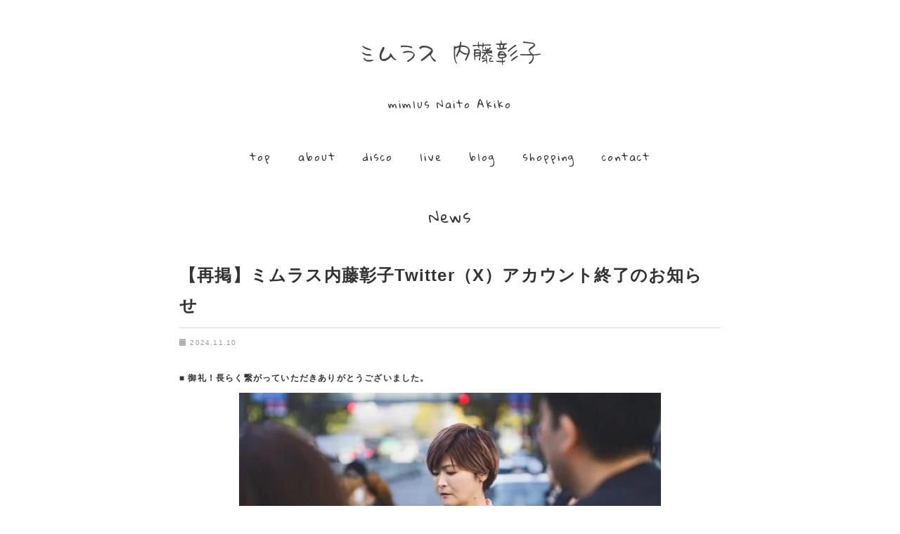

--- FILE ---
content_type: text/html; charset=UTF-8
request_url: https://naitoakiko.com/news/3144/
body_size: 7700
content:
<!DOCTYPE html>
<!--[if IE 7]>
<html class="ie ie7" lang="ja">
<![endif]-->
<!--[if IE 8]>
<html class="ie ie8" lang="ja">
<![endif]-->
<!--[if !(IE 7) & !(IE 8)]><!-->
<html lang="ja">
<!--<![endif]-->
<head>
	<meta charset="UTF-8">
	<title>【再掲】ミムラス内藤彰子Twitter（X）アカウント終了のお知らせ | ミムラス 内藤彰子 &#8211; mimlus naito akiko</title>
	<!-- OGP -->
	<meta property="og:title" content="【再掲】ミムラス内藤彰子Twitter（X）アカウント終了のお知らせ | ミムラス 内藤彰子 &#8211; mimlus naito akiko" />
	<meta property="og:type" content="article" />
	<meta property="og:url" content="https://naitoakiko.com/news/3144/" />
	<meta property="og:image" content="https://naitoakiko.com/app/wp-content/uploads/111DSC_2721-600x400.jpg" />
	<meta property="og:site_name" content="ミムラス 内藤彰子 &#8211; mimlus naito akiko" />
	<meta property="og:description" content="■ 御礼！長らく繋がっていただきありがとうございました。2024年の５月７日をもって、ミムラス内藤彰子のTwitter（..." />
	<meta property="og:locale" content="ja_JP" />
	<meta name="twitter:card" content="summary_large_image">
	<meta name="twitter:site" content="@mimlus_akiko">
	<meta name="twitter:creator" content="@mimlus_akiko">
	<meta name="twitter:domain" content="naitoakiko.com">
	<!-- / OGP -->
	<meta name="viewport" content="width=device-width,initial-scale=1.0,minimum-scale=1.0,maximum-scale=1.0,user-scalable=no" />
	<meta name="description" content="■ 御礼！長らく繋がっていただきありがとうございました。2024年の５月７日をもって、ミムラス内藤彰子のTwitter（...">
	<meta name="keywords" content="内藤彰子,ナイトウアキコ,naito akiko,ミムラス,mimlus,city pop,シティポップ,シンガーソングライター,音楽">
	<meta name="robots" content="index,follow">
	<meta name="SKYPE_TOOLBAR" content="SKYPE_TOOLBAR_PARSER_COMPATIBLE">
	<link rel="shortcut icon" href="/common/img/ico/favicon.ico">
	<link href='https://fonts.googleapis.com/css?family=Waiting+for+the+Sunrise|Gloria+Hallelujah' rel='stylesheet' type='text/css'>
	<link rel="stylesheet" href="/common/css/bootstrap.min.css">
	<link rel="stylesheet" href="/common/css/style.css">
	<!--[if lt IE 9]>
		<link rel="shortcut icon" href="/common/img/ico/favicon-ie.ico">
		<script src="//oss.maxcdn.com/libs/html5shiv/3.7.0/html5shiv.js"></script>
		<script src="//oss.maxcdn.com/libs/respond.js/1.4.2/respond.min.js"></script>
	<![endif]-->
	<!--[if lt IE 8]>
		<link href="/common/css/bootstrap-ie7.css" rel="stylesheet">
	<![endif]-->
	<meta name='robots' content='max-image-preview:large' />
<link rel="alternate" title="oEmbed (JSON)" type="application/json+oembed" href="https://naitoakiko.com/wp-json/oembed/1.0/embed?url=https%3A%2F%2Fnaitoakiko.com%2Fnews%2F3144%2F" />
<link rel="alternate" title="oEmbed (XML)" type="text/xml+oembed" href="https://naitoakiko.com/wp-json/oembed/1.0/embed?url=https%3A%2F%2Fnaitoakiko.com%2Fnews%2F3144%2F&#038;format=xml" />
<style id='wp-img-auto-sizes-contain-inline-css' type='text/css'>
img:is([sizes=auto i],[sizes^="auto," i]){contain-intrinsic-size:3000px 1500px}
/*# sourceURL=wp-img-auto-sizes-contain-inline-css */
</style>
<style id='wp-emoji-styles-inline-css' type='text/css'>

	img.wp-smiley, img.emoji {
		display: inline !important;
		border: none !important;
		box-shadow: none !important;
		height: 1em !important;
		width: 1em !important;
		margin: 0 0.07em !important;
		vertical-align: -0.1em !important;
		background: none !important;
		padding: 0 !important;
	}
/*# sourceURL=wp-emoji-styles-inline-css */
</style>
<link rel='stylesheet' id='wp-block-library-css' href='https://naitoakiko.com/app/wp-includes/css/dist/block-library/style.min.css?ver=6.9' type='text/css' media='all' />
<style id='global-styles-inline-css' type='text/css'>
:root{--wp--preset--aspect-ratio--square: 1;--wp--preset--aspect-ratio--4-3: 4/3;--wp--preset--aspect-ratio--3-4: 3/4;--wp--preset--aspect-ratio--3-2: 3/2;--wp--preset--aspect-ratio--2-3: 2/3;--wp--preset--aspect-ratio--16-9: 16/9;--wp--preset--aspect-ratio--9-16: 9/16;--wp--preset--color--black: #000000;--wp--preset--color--cyan-bluish-gray: #abb8c3;--wp--preset--color--white: #ffffff;--wp--preset--color--pale-pink: #f78da7;--wp--preset--color--vivid-red: #cf2e2e;--wp--preset--color--luminous-vivid-orange: #ff6900;--wp--preset--color--luminous-vivid-amber: #fcb900;--wp--preset--color--light-green-cyan: #7bdcb5;--wp--preset--color--vivid-green-cyan: #00d084;--wp--preset--color--pale-cyan-blue: #8ed1fc;--wp--preset--color--vivid-cyan-blue: #0693e3;--wp--preset--color--vivid-purple: #9b51e0;--wp--preset--gradient--vivid-cyan-blue-to-vivid-purple: linear-gradient(135deg,rgb(6,147,227) 0%,rgb(155,81,224) 100%);--wp--preset--gradient--light-green-cyan-to-vivid-green-cyan: linear-gradient(135deg,rgb(122,220,180) 0%,rgb(0,208,130) 100%);--wp--preset--gradient--luminous-vivid-amber-to-luminous-vivid-orange: linear-gradient(135deg,rgb(252,185,0) 0%,rgb(255,105,0) 100%);--wp--preset--gradient--luminous-vivid-orange-to-vivid-red: linear-gradient(135deg,rgb(255,105,0) 0%,rgb(207,46,46) 100%);--wp--preset--gradient--very-light-gray-to-cyan-bluish-gray: linear-gradient(135deg,rgb(238,238,238) 0%,rgb(169,184,195) 100%);--wp--preset--gradient--cool-to-warm-spectrum: linear-gradient(135deg,rgb(74,234,220) 0%,rgb(151,120,209) 20%,rgb(207,42,186) 40%,rgb(238,44,130) 60%,rgb(251,105,98) 80%,rgb(254,248,76) 100%);--wp--preset--gradient--blush-light-purple: linear-gradient(135deg,rgb(255,206,236) 0%,rgb(152,150,240) 100%);--wp--preset--gradient--blush-bordeaux: linear-gradient(135deg,rgb(254,205,165) 0%,rgb(254,45,45) 50%,rgb(107,0,62) 100%);--wp--preset--gradient--luminous-dusk: linear-gradient(135deg,rgb(255,203,112) 0%,rgb(199,81,192) 50%,rgb(65,88,208) 100%);--wp--preset--gradient--pale-ocean: linear-gradient(135deg,rgb(255,245,203) 0%,rgb(182,227,212) 50%,rgb(51,167,181) 100%);--wp--preset--gradient--electric-grass: linear-gradient(135deg,rgb(202,248,128) 0%,rgb(113,206,126) 100%);--wp--preset--gradient--midnight: linear-gradient(135deg,rgb(2,3,129) 0%,rgb(40,116,252) 100%);--wp--preset--font-size--small: 13px;--wp--preset--font-size--medium: 20px;--wp--preset--font-size--large: 36px;--wp--preset--font-size--x-large: 42px;--wp--preset--spacing--20: 0.44rem;--wp--preset--spacing--30: 0.67rem;--wp--preset--spacing--40: 1rem;--wp--preset--spacing--50: 1.5rem;--wp--preset--spacing--60: 2.25rem;--wp--preset--spacing--70: 3.38rem;--wp--preset--spacing--80: 5.06rem;--wp--preset--shadow--natural: 6px 6px 9px rgba(0, 0, 0, 0.2);--wp--preset--shadow--deep: 12px 12px 50px rgba(0, 0, 0, 0.4);--wp--preset--shadow--sharp: 6px 6px 0px rgba(0, 0, 0, 0.2);--wp--preset--shadow--outlined: 6px 6px 0px -3px rgb(255, 255, 255), 6px 6px rgb(0, 0, 0);--wp--preset--shadow--crisp: 6px 6px 0px rgb(0, 0, 0);}:where(.is-layout-flex){gap: 0.5em;}:where(.is-layout-grid){gap: 0.5em;}body .is-layout-flex{display: flex;}.is-layout-flex{flex-wrap: wrap;align-items: center;}.is-layout-flex > :is(*, div){margin: 0;}body .is-layout-grid{display: grid;}.is-layout-grid > :is(*, div){margin: 0;}:where(.wp-block-columns.is-layout-flex){gap: 2em;}:where(.wp-block-columns.is-layout-grid){gap: 2em;}:where(.wp-block-post-template.is-layout-flex){gap: 1.25em;}:where(.wp-block-post-template.is-layout-grid){gap: 1.25em;}.has-black-color{color: var(--wp--preset--color--black) !important;}.has-cyan-bluish-gray-color{color: var(--wp--preset--color--cyan-bluish-gray) !important;}.has-white-color{color: var(--wp--preset--color--white) !important;}.has-pale-pink-color{color: var(--wp--preset--color--pale-pink) !important;}.has-vivid-red-color{color: var(--wp--preset--color--vivid-red) !important;}.has-luminous-vivid-orange-color{color: var(--wp--preset--color--luminous-vivid-orange) !important;}.has-luminous-vivid-amber-color{color: var(--wp--preset--color--luminous-vivid-amber) !important;}.has-light-green-cyan-color{color: var(--wp--preset--color--light-green-cyan) !important;}.has-vivid-green-cyan-color{color: var(--wp--preset--color--vivid-green-cyan) !important;}.has-pale-cyan-blue-color{color: var(--wp--preset--color--pale-cyan-blue) !important;}.has-vivid-cyan-blue-color{color: var(--wp--preset--color--vivid-cyan-blue) !important;}.has-vivid-purple-color{color: var(--wp--preset--color--vivid-purple) !important;}.has-black-background-color{background-color: var(--wp--preset--color--black) !important;}.has-cyan-bluish-gray-background-color{background-color: var(--wp--preset--color--cyan-bluish-gray) !important;}.has-white-background-color{background-color: var(--wp--preset--color--white) !important;}.has-pale-pink-background-color{background-color: var(--wp--preset--color--pale-pink) !important;}.has-vivid-red-background-color{background-color: var(--wp--preset--color--vivid-red) !important;}.has-luminous-vivid-orange-background-color{background-color: var(--wp--preset--color--luminous-vivid-orange) !important;}.has-luminous-vivid-amber-background-color{background-color: var(--wp--preset--color--luminous-vivid-amber) !important;}.has-light-green-cyan-background-color{background-color: var(--wp--preset--color--light-green-cyan) !important;}.has-vivid-green-cyan-background-color{background-color: var(--wp--preset--color--vivid-green-cyan) !important;}.has-pale-cyan-blue-background-color{background-color: var(--wp--preset--color--pale-cyan-blue) !important;}.has-vivid-cyan-blue-background-color{background-color: var(--wp--preset--color--vivid-cyan-blue) !important;}.has-vivid-purple-background-color{background-color: var(--wp--preset--color--vivid-purple) !important;}.has-black-border-color{border-color: var(--wp--preset--color--black) !important;}.has-cyan-bluish-gray-border-color{border-color: var(--wp--preset--color--cyan-bluish-gray) !important;}.has-white-border-color{border-color: var(--wp--preset--color--white) !important;}.has-pale-pink-border-color{border-color: var(--wp--preset--color--pale-pink) !important;}.has-vivid-red-border-color{border-color: var(--wp--preset--color--vivid-red) !important;}.has-luminous-vivid-orange-border-color{border-color: var(--wp--preset--color--luminous-vivid-orange) !important;}.has-luminous-vivid-amber-border-color{border-color: var(--wp--preset--color--luminous-vivid-amber) !important;}.has-light-green-cyan-border-color{border-color: var(--wp--preset--color--light-green-cyan) !important;}.has-vivid-green-cyan-border-color{border-color: var(--wp--preset--color--vivid-green-cyan) !important;}.has-pale-cyan-blue-border-color{border-color: var(--wp--preset--color--pale-cyan-blue) !important;}.has-vivid-cyan-blue-border-color{border-color: var(--wp--preset--color--vivid-cyan-blue) !important;}.has-vivid-purple-border-color{border-color: var(--wp--preset--color--vivid-purple) !important;}.has-vivid-cyan-blue-to-vivid-purple-gradient-background{background: var(--wp--preset--gradient--vivid-cyan-blue-to-vivid-purple) !important;}.has-light-green-cyan-to-vivid-green-cyan-gradient-background{background: var(--wp--preset--gradient--light-green-cyan-to-vivid-green-cyan) !important;}.has-luminous-vivid-amber-to-luminous-vivid-orange-gradient-background{background: var(--wp--preset--gradient--luminous-vivid-amber-to-luminous-vivid-orange) !important;}.has-luminous-vivid-orange-to-vivid-red-gradient-background{background: var(--wp--preset--gradient--luminous-vivid-orange-to-vivid-red) !important;}.has-very-light-gray-to-cyan-bluish-gray-gradient-background{background: var(--wp--preset--gradient--very-light-gray-to-cyan-bluish-gray) !important;}.has-cool-to-warm-spectrum-gradient-background{background: var(--wp--preset--gradient--cool-to-warm-spectrum) !important;}.has-blush-light-purple-gradient-background{background: var(--wp--preset--gradient--blush-light-purple) !important;}.has-blush-bordeaux-gradient-background{background: var(--wp--preset--gradient--blush-bordeaux) !important;}.has-luminous-dusk-gradient-background{background: var(--wp--preset--gradient--luminous-dusk) !important;}.has-pale-ocean-gradient-background{background: var(--wp--preset--gradient--pale-ocean) !important;}.has-electric-grass-gradient-background{background: var(--wp--preset--gradient--electric-grass) !important;}.has-midnight-gradient-background{background: var(--wp--preset--gradient--midnight) !important;}.has-small-font-size{font-size: var(--wp--preset--font-size--small) !important;}.has-medium-font-size{font-size: var(--wp--preset--font-size--medium) !important;}.has-large-font-size{font-size: var(--wp--preset--font-size--large) !important;}.has-x-large-font-size{font-size: var(--wp--preset--font-size--x-large) !important;}
/*# sourceURL=global-styles-inline-css */
</style>

<style id='classic-theme-styles-inline-css' type='text/css'>
/*! This file is auto-generated */
.wp-block-button__link{color:#fff;background-color:#32373c;border-radius:9999px;box-shadow:none;text-decoration:none;padding:calc(.667em + 2px) calc(1.333em + 2px);font-size:1.125em}.wp-block-file__button{background:#32373c;color:#fff;text-decoration:none}
/*# sourceURL=/wp-includes/css/classic-themes.min.css */
</style>
<link rel="https://api.w.org/" href="https://naitoakiko.com/wp-json/" /><link rel="alternate" title="JSON" type="application/json" href="https://naitoakiko.com/wp-json/wp/v2/posts/3144" /><link rel="canonical" href="https://naitoakiko.com/news/3144/" />
</head>
<body class="wp-singular post-template-default single single-post postid-3144 single-format-standard wp-theme-willSTYLE">
	<div id="fb-root"></div>
	<script>(function(d, s, id) {
	  var js, fjs = d.getElementsByTagName(s)[0];
	  if (d.getElementById(id)) return;
	  js = d.createElement(s); js.id = id;
	  js.src = "//connect.facebook.net/ja_JP/sdk.js#xfbml=1&version=v2.0";
	  fjs.parentNode.insertBefore(js, fjs);
	}(document, 'script', 'facebook-jssdk'));</script>
	<div id="page">
		<header id="header">
			<div class="container">
				<h1 id="logo" class="text-center pt50 pb20">
					<a href="/">
						<img src="/img/header/logo-jp.gif" srcset="/img/header/logo-jp@2x.gif" height="51" width="261" alt="内藤彰子 naitoakiko ミムラス mimlus">
					</a>
				</h1>
				<p class="text-center en hidden-xs">
					mimlus Naito Akiko
				</p>
			</div>
		</header>
		<div id="gnav-wrap">
			<nav id="gnav" class="en pt30 pb20">
				<div class="container">
					<ul>
						<li>
							<a href="/">
								top
							</a>
						</li>
						<li>
							<a href="/about/">
								about
							</a>
						</li>
						<li>
							<a href="/disco/">
								disco
							</a>
						</li>
						<li>
							<a href="/live/">
								live
							</a>
						</li>
						<li>
							<a href="/blog/">
								blog
							</a>
						</li>
						<li>
							<a href="http://naitoakiko.thebase.in/" target="_blank">
								shopping
							</a>
						</li>
						<li>
							<a href="/contact/">
								contact
							</a>
						</li>
					</ul>
				</div>
			</nav>
		</div>
				<div id="contents">						<article id="blog">
							<div class="container mb40">
								<h3 class="title en text-center mb30 pt30">
									News
								</h3>
								<h3 class="blog-title">
									<b>【再掲】ミムラス内藤彰子Twitter（X）アカウント終了のお知らせ</b>								</h3>
								<div class="categories mb30 gray fz-s">
									<i class="glyphicon glyphicon-calendar"></i>
									<time datetime="2024-11-10T02:04:55+09:00" class="mb10">
										2024.11.10									</time>
								</div>
								<div class="blog-body">
									<p><strong>■ 御礼！長らく繋がっていただきありがとうございました。</strong><img fetchpriority="high" decoding="async" src="https://naitoakiko.com/app/wp-content/uploads/111DSC_2721-600x400.jpg" alt="" width="600" height="400" class="aligncenter size-medium wp-image-3145" srcset="https://naitoakiko.com/app/wp-content/uploads/111DSC_2721-600x400.jpg 600w, https://naitoakiko.com/app/wp-content/uploads/111DSC_2721-1024x683.jpg 1024w, https://naitoakiko.com/app/wp-content/uploads/111DSC_2721-768x512.jpg 768w, https://naitoakiko.com/app/wp-content/uploads/111DSC_2721-1536x1024.jpg 1536w, https://naitoakiko.com/app/wp-content/uploads/111DSC_2721.jpg 1920w" sizes="(max-width: 600px) 100vw, 600px" />2024年の５月７日をもって、ミムラス内藤彰子のTwitter（X）のアカウントをクローズしました。<br />
震災前から登録し、各地の皆さまに私の活動を応援いただきました。インディーズで活動する私にとって多いに励みになりました。心より感謝申し上げます。<br />
<img decoding="async" src="https://naitoakiko.com/app/wp-content/uploads/bre-600x13.jpg" alt="" width="600" height="13" class="aligncenter size-medium wp-image-451" srcset="https://naitoakiko.com/app/wp-content/uploads/bre-600x13.jpg 600w, https://naitoakiko.com/app/wp-content/uploads/bre-1024x22.jpg 1024w, https://naitoakiko.com/app/wp-content/uploads/bre.jpg 1366w" sizes="(max-width: 600px) 100vw, 600px" /><br />
<strong>■ 私の音楽活動はもちろん続きます・・・より手間かけて！</strong></p>
<p>これからは、このHPを中心に「なるべくアナログな方法で」「手間暇かかる方法で」をモットーに１から音楽活動の環境を作って行こうと思っています。ライブ、リリースのお知らせは手配りチラシや特定の広告、展示会・イベントなどのリアル活動、人間関係の中でもう一度丁寧に構築していきます。</p>
<p><strong>■ スピード消費システムに乗らないよ！スローでじっくり、場を作っていこう！</strong></p>
<p>ここ数年で社会の雰囲気もネットの雰囲気も様変わりしました。他人がいいねをしたポストが表示され（知るかよ！）、リアル知人のフォロワーにいいねをする/しないが発生したり（なんか気になる）、表示リーチ数が表示されるなど（悪趣味）、勝手に流されてくる雑多な情報の中でどれだけの人が本当に欲しかった情報を得て幸せになっているでしょう？</p>
<p>情報の数と速さにつられて、音楽の消費されるスピードも速くなりました。</p>
<p>アーティストの友人たちは何人も「SNSはもうほどほどにしたいよね」と話しています。もう、本当に必要な人（必要としている可能性のある人）に届けるにはSNSに頼らない方がいいかも！と私は思ったのです。ミュージシャンの脱SNS化、面白いんじゃないかな！むしろ気合が入る感じがします。</p>
<p><img decoding="async" src="https://naitoakiko.com/app/wp-content/uploads/bre-600x13.jpg" alt="" width="600" height="13" class="aligncenter size-medium wp-image-451" srcset="https://naitoakiko.com/app/wp-content/uploads/bre-600x13.jpg 600w, https://naitoakiko.com/app/wp-content/uploads/bre-1024x22.jpg 1024w, https://naitoakiko.com/app/wp-content/uploads/bre.jpg 1366w" sizes="(max-width: 600px) 100vw, 600px" /><br />
<strong>■ ご連絡は「contact」からお気軽にどうぞ</strong></p>
<p>SNSのダイレクトメッセージでやりとりしていた多くの皆さま。「contact」よりイベントの誘いや、機材貸してくれない？などもお気軽にご連絡ください。</p>
<p>これからもよろしくお願いします！　2024.5.7　ミムラス内藤彰子</p>
								</div>
								<div class="pt20 pb20">
									<ul class="list-inline">
	<li>
		<div class="fb-like fb-like-button" data-href="https://naitoakiko.com/news/3144/" data-width="115" data-layout="button_count" data-action="like" data-show-faces="false" data-share="false"></div>
	</li>
	<li>
		<script>!function(d,s,id){var js,fjs=d.getElementsByTagName(s)[0];if(!d.getElementById(id)){js=d.createElement(s);js.id=id;js.src="https://platform.twitter.com/widgets.js";fjs.parentNode.insertBefore(js,fjs);}}(document,"script","twitter-wjs");</script>
		<a href="https://twitter.com/share" class="twitter-share-button" data-url="https://naitoakiko.com/news/3144/" data-lang="ja">ツイートする</a>
	</li>
</ul>								</div>
							<div class="wp-pagenavi single">
						     <a href="https://naitoakiko.com/news/3160/" rel="prev">&lt; <b>「私の眠れぬ森展」ご来場どうもありがとうございました！</b></a>						     <a href="https://naitoakiko.com/news/" class="en">Back</a>
						     <a href="https://naitoakiko.com/news/3173/" rel="next"><b>ミムラス内藤彰子　LIVE（at渋谷、中目黒）のお知らせ</b> &gt;</a>						     <!--/ .wp-pagenavi --></div>
							</div>
						</article>

			</div><!-- / #contents -->
		<footer id="footer">
			<div class="ft-bg">
				<div class="container">
					<h3 class="title text-center mb30 pt30 en">
						Social
					</h3>
					<ul class="social-list list-inline text-center mb10 en">
												
						<li>
							<a href="https://note.mu/mimlus" target="_blank">
								<img src="/img/footer/icon-note.gif" srcset="/img/footer/icon-note@2x.gif" height="34" width="37" alt="note">
							</a>
						</li>
						<li>
							<a href="https://www.youtube.com/channel/UCjk8MPIci6QfD5YsMq7Lcgg" target="_blank">
								<img src="/img/footer/icon-yt.gif" srcset="/img/footer/icon-yt@2x.gif" height="34" width="48" alt="Youtube">
							</a>
						</li>
						<li>
							<a href="https://soundcloud.com/akiko-mimlus" target="_blank">
								<img src="/img/footer/icon-sc.gif" srcset="/img/footer/icon-sc@2x.gif" height="34" width="48" alt="soundcloud">
							</a>
						</li>
					</ul>
					<p class="text-center mb20 en">
						follow me!
					</p>
					<ul class="ft-links list-inline text-center fz-s">
						<li>
							<a href="http://mimlus.bandcamp.com" target="_blank">bandcamp</a>
						</li>
						<li>
							<a href="http://naitoakiko.thebase.in/" target="_blank">Shopping</a>
						</li>
						<li class="last">
							<a href="https://itunes.apple.com/jp/album/fragment-waves/id1018718100" target="_blank">iTunes store</a>
						</li>
					</ul>
					<div class="pt30 pb30 text-center copy en">
						<small>&copy; naitoakiko.com All Rights Reserved.</small>
					</div>
				</div>
			</div>
		</footer><!-- / #footer -->
		<div id="hamburger">
			<a href="javascript:void(0);" id="drawer-toggle">
				<i class="icon-bar"></i>
				<i class="icon-bar"></i>
				<i class="icon-bar"></i>
			</a>
		</div>
	</div><!-- #page -->	<script type="speculationrules">
{"prefetch":[{"source":"document","where":{"and":[{"href_matches":"/*"},{"not":{"href_matches":["/app/wp-*.php","/app/wp-admin/*","/app/wp-content/uploads/*","/app/wp-content/*","/app/wp-content/plugins/*","/app/wp-content/themes/willSTYLE/*","/*\\?(.+)"]}},{"not":{"selector_matches":"a[rel~=\"nofollow\"]"}},{"not":{"selector_matches":".no-prefetch, .no-prefetch a"}}]},"eagerness":"conservative"}]}
</script>
<script id="wp-emoji-settings" type="application/json">
{"baseUrl":"https://s.w.org/images/core/emoji/17.0.2/72x72/","ext":".png","svgUrl":"https://s.w.org/images/core/emoji/17.0.2/svg/","svgExt":".svg","source":{"concatemoji":"https://naitoakiko.com/app/wp-includes/js/wp-emoji-release.min.js?ver=6.9"}}
</script>
<script type="module">
/* <![CDATA[ */
/*! This file is auto-generated */
const a=JSON.parse(document.getElementById("wp-emoji-settings").textContent),o=(window._wpemojiSettings=a,"wpEmojiSettingsSupports"),s=["flag","emoji"];function i(e){try{var t={supportTests:e,timestamp:(new Date).valueOf()};sessionStorage.setItem(o,JSON.stringify(t))}catch(e){}}function c(e,t,n){e.clearRect(0,0,e.canvas.width,e.canvas.height),e.fillText(t,0,0);t=new Uint32Array(e.getImageData(0,0,e.canvas.width,e.canvas.height).data);e.clearRect(0,0,e.canvas.width,e.canvas.height),e.fillText(n,0,0);const a=new Uint32Array(e.getImageData(0,0,e.canvas.width,e.canvas.height).data);return t.every((e,t)=>e===a[t])}function p(e,t){e.clearRect(0,0,e.canvas.width,e.canvas.height),e.fillText(t,0,0);var n=e.getImageData(16,16,1,1);for(let e=0;e<n.data.length;e++)if(0!==n.data[e])return!1;return!0}function u(e,t,n,a){switch(t){case"flag":return n(e,"\ud83c\udff3\ufe0f\u200d\u26a7\ufe0f","\ud83c\udff3\ufe0f\u200b\u26a7\ufe0f")?!1:!n(e,"\ud83c\udde8\ud83c\uddf6","\ud83c\udde8\u200b\ud83c\uddf6")&&!n(e,"\ud83c\udff4\udb40\udc67\udb40\udc62\udb40\udc65\udb40\udc6e\udb40\udc67\udb40\udc7f","\ud83c\udff4\u200b\udb40\udc67\u200b\udb40\udc62\u200b\udb40\udc65\u200b\udb40\udc6e\u200b\udb40\udc67\u200b\udb40\udc7f");case"emoji":return!a(e,"\ud83e\u1fac8")}return!1}function f(e,t,n,a){let r;const o=(r="undefined"!=typeof WorkerGlobalScope&&self instanceof WorkerGlobalScope?new OffscreenCanvas(300,150):document.createElement("canvas")).getContext("2d",{willReadFrequently:!0}),s=(o.textBaseline="top",o.font="600 32px Arial",{});return e.forEach(e=>{s[e]=t(o,e,n,a)}),s}function r(e){var t=document.createElement("script");t.src=e,t.defer=!0,document.head.appendChild(t)}a.supports={everything:!0,everythingExceptFlag:!0},new Promise(t=>{let n=function(){try{var e=JSON.parse(sessionStorage.getItem(o));if("object"==typeof e&&"number"==typeof e.timestamp&&(new Date).valueOf()<e.timestamp+604800&&"object"==typeof e.supportTests)return e.supportTests}catch(e){}return null}();if(!n){if("undefined"!=typeof Worker&&"undefined"!=typeof OffscreenCanvas&&"undefined"!=typeof URL&&URL.createObjectURL&&"undefined"!=typeof Blob)try{var e="postMessage("+f.toString()+"("+[JSON.stringify(s),u.toString(),c.toString(),p.toString()].join(",")+"));",a=new Blob([e],{type:"text/javascript"});const r=new Worker(URL.createObjectURL(a),{name:"wpTestEmojiSupports"});return void(r.onmessage=e=>{i(n=e.data),r.terminate(),t(n)})}catch(e){}i(n=f(s,u,c,p))}t(n)}).then(e=>{for(const n in e)a.supports[n]=e[n],a.supports.everything=a.supports.everything&&a.supports[n],"flag"!==n&&(a.supports.everythingExceptFlag=a.supports.everythingExceptFlag&&a.supports[n]);var t;a.supports.everythingExceptFlag=a.supports.everythingExceptFlag&&!a.supports.flag,a.supports.everything||((t=a.source||{}).concatemoji?r(t.concatemoji):t.wpemoji&&t.twemoji&&(r(t.twemoji),r(t.wpemoji)))});
//# sourceURL=https://naitoakiko.com/app/wp-includes/js/wp-emoji-loader.min.js
/* ]]> */
</script>
	
	<script src="/common/js/min/common.js" charset="utf-8"></script>
	<script src="/common/js/min/scripts.js" charset="utf-8"></script>
</body>
</html>

--- FILE ---
content_type: text/css
request_url: https://naitoakiko.com/common/css/style.css
body_size: 6603
content:
html{overflow-y:scroll}body{line-height:1;color:#000}html,body,div,span,object,iframe,h1,h2,h3,h4,h5,h6,p,del,dfn,em,img,ins,kbd,q,samp,small,strong,sub,sup,var,b,i,dl,dt,dd,ol,ul,li,fieldset,form,label,legend,table,caption,tbody,tfoot,thead,tr,th,td,article,aside,canvas,details,figcaption,figure,footer,header,hgroup,menu,nav,section,summary,time,mark,audio,video{margin:0;padding:0;border:0;outline:0;vertical-align:baseline;background:transparent}article,aside,details,figcaption,figure,footer,header,hgroup,menu,nav,section{display:block}ul{list-style:none}blockquote,q{quotes:none}blockquote:before,blockquote:after,q:before,q:after{content:'';content:none}a{margin:0;padding:0;vertical-align:baseline;background:transparent}ins{background-color:#ff9;color:#000;text-decoration:none}mark{background-color:#ff9;color:#000;font-style:italic;font-weight:bold}del{text-decoration:line-through}abbr[title],dfn[title]{border-bottom:1px dotted;cursor:help}table{border-collapse:collapse;border-spacing:0}hr{display:block;height:1px;border:0;border-top:1px solid #cccccc;margin:1em 0;padding:0}input,select{vertical-align:middle}body{font:13px/1.231 arial,helvetica,clean,sans-serif;*font-size:small;*font:x-small}select,input,button,textarea{font:99% arial,helvetica,clean,sans-serif}table{font-size:inherit;font:100%}pre,code,kbd,samp,tt{font-family:monospace;*font-size:108%;line-height:100%}input[type="button"]{-webkit-appearance:textfield;-webkit-box-sizing:content-box}input[type="button"]:focus{outline-offset:-2px}input[type="button"]::-webkit-search-decoration{display:none}input[type="button"]::-webkit-search-decoration{-webkit-appearance:searchfield-decoration;display:inline-block}.boxer-lock{overflow:hidden !important}#boxer-overlay{-webkit-transition:opacity 0.25s linear;transition:opacity 0.25s linear}#boxer *{-webkit-transition:none;transition:none}#boxer.animating{-webkit-transition:left 0.25s ease, opacity 0.25s linear, top 0.25s ease;transition:left 0.25s ease, opacity 0.25s linear, top 0.25s ease}#boxer.animating .boxer-container{-webkit-transition:height 0.25s ease, width 0.25s ease;transition:height 0.25s ease, width 0.25s ease}#boxer.animating .boxer-content{-webkit-transition:opacity 0.25s linear;transition:opacity 0.25s linear}#boxer-overlay{background:#000;height:100%;left:0;opacity:0;position:fixed;top:0;width:100%;z-index:105}#boxer{background:#fff;border-radius:3px;box-shadow:0 0 25px #000;opacity:0;padding:10px;position:absolute;z-index:105}#boxer.inline{padding:30px}.boxer-open #boxer-overlay{opacity:0.75}.boxer-open #boxer,.boxer-open #boxer .boxer-content{opacity:1}.boxer-open #boxer.loading .boxer-content{opacity:0}#boxer .boxer-close{background:#fff url(jquery.fs.boxer-icons.png) no-repeat -70px 10px;border-radius:100%;cursor:pointer;display:block;height:30px;position:absolute;padding:0;right:-8px;top:-8px;width:30px;text-indent:-99999px;z-index:106}#boxer .boxer-container{background:#fff;height:100%;overflow:hidden;position:relative;width:100%;z-index:105;zoom:1}#boxer .boxer-content{background:#fff;opacity:0;overflow:hidden;padding:0;width:10000px}#boxer .boxer-image{float:left}#boxer .boxer-video{height:100%;width:100%}#boxer .boxer-iframe{border:none;float:left;height:100%;overflow:auto;width:100%}#boxer .boxer-meta{clear:both}#boxer .boxer-control{background:#fff url(jquery.fs.boxer-icons.png) no-repeat 0 0;border-radius:100%;box-shadow:0 0 6px rgba(0,0,0,0.4);cursor:pointer;display:block;height:40px;margin-right:auto;margin-left:auto;position:absolute;text-indent:-99999px;top:0;width:40px;-webkit-transition:opacity 0.25s linear;transition:opacity 0.25s linear}#boxer .boxer-control.previous{left:20px}#boxer .boxer-control.next{background-position:-40px 0;right:20px}#boxer .boxer-control.disabled{opacity:0.3}#boxer .boxer-position{color:#999;font-size:11px;margin:0;padding:15px 10px 5px}#boxer .boxer-caption p{margin:0;padding:15px 10px 10px 10px}#boxer .boxer-caption.gallery p{padding-top:0}#boxer.loading .boxer-container{background:#fff url(jquery.fs.boxer-loading.gif) no-repeat center}#boxer.mobile{background:#000;border-radius:0;height:100%;left:0;padding:30px 0 0;position:fixed;top:0;width:100%}#boxer.mobile .boxer-close{background-color:#000;background-position:-70px -60px;border-radius:0;right:0;top:0}#boxer.mobile .boxer-container{background:#000;position:relative}#boxer.mobile .boxer-content{background-color:#000}#boxer.mobile .boxer-control{background-color:transparent;border-radius:0;box-shadow:none;margin:-20px 0 0;top:50%}#boxer.mobile .boxer-control.previous{background-position:0 -40px;float:left;left:0}#boxer.mobile .boxer-control.next{background-position:-40px -40px;float:right;right:0}#boxer.mobile .boxer-control.disabled{opacity:0.3}#boxer.mobile .boxer-meta{bottom:0;background-color:rgba(0,0,0,0.75);left:0;padding:15px 50px 10px;position:absolute;width:100%}#boxer.mobile .boxer-position{padding:0}#boxer.mobile .boxer-caption p{color:#eee;padding:10px 0 0}#boxer.mobile .boxer-image{-webkit-transition:none !important;transition:none !important;-webkit-transform:translate(0px, 0px);-ms-transform:translate(0px, 0px);transform:translate(0px, 0px)}#boxer.mobile.animated .boxer-image{-webkit-transition:-webkit-transform 0.25s ease-out !important;transition:transform 0.25s ease-out !important}#boxer.mobile.loading .boxer-container{background:#000 url(jquery.fs.boxer-loading-dark.gif) no-repeat center}#boxer.mobile.inline .boxer-content,#boxer.mobile.iframe .boxer-content{overflow-x:hidden;overflow-y:scroll;-webkit-overflow-scrolling:touch}@media screen and (min-width: 980px){#boxer .boxer-close:hover{background-position:-70px -20px}#boxer .boxer-control,#boxer .boxer-control.disabled{opacity:0}#boxer .boxer-content:hover .boxer-control{opacity:0.75}#boxer .boxer-content:hover .boxer-control:hover{opacity:1}#boxer .boxer-content:hover .boxer-control.disabled{opacity:0.3;cursor:default !important}#boxer.mobile .boxer-control{opacity:1 !important}#boxer.mobile .boxer-control.disabled{opacity:0.3 !important}}@media screen and (max-width: 980px){#boxer.mobile{position:fixed}}.flex-container a:active,.flexslider a:active,.flex-container a:focus,.flexslider a:focus{outline:none}.slides,.flex-control-nav,.flex-direction-nav{margin:0;padding:0;list-style:none}@font-face{font-family:'flexslider-icon';src:url("fonts/flexslider-icon.eot");src:url("fonts/flexslider-icon.eot?#iefix") format("embedded-opentype"),url("fonts/flexslider-icon.woff") format("woff"),url("fonts/flexslider-icon.ttf") format("truetype"),url("fonts/flexslider-icon.svg#flexslider-icon") format("svg");font-weight:normal;font-style:normal}.flexslider{margin:0;padding:0}.flexslider .slides>li{display:none;-webkit-backface-visibility:hidden}.flexslider .slides img{width:100%;display:block}.flex-pauseplay span{text-transform:capitalize}.slides:after{content:"\0020";display:block;clear:both;visibility:hidden;line-height:0;height:0}html[xmlns] .slides{display:block}* html .slides{height:1%}.no-js .slides>li:first-child{display:block}.flexslider{width:100%;margin:0 0 40px;position:relative;zoom:1;z-index:1}.flex-viewport{max-height:2000px;-webkit-transition:all 1s ease;-moz-transition:all 1s ease;-o-transition:all 1s ease;transition:all 1s ease}.loading .flex-viewport{max-height:300px}.flexslider .slides{zoom:1}.carousel li{margin-right:5px}.flex-direction-nav{*height:0}.flex-direction-nav a{text-decoration:none;display:block;width:40px;height:40px;margin:-20px 0 0;position:absolute;top:50%;z-index:10;overflow:hidden;opacity:0;cursor:pointer;color:rgba(0,0,0,0.8);text-shadow:1px 1px 0 rgba(255,255,255,0.3);-webkit-transition:all .3s ease;-moz-transition:all .3s ease;transition:all .3s ease}.flex-direction-nav .flex-prev{left:-50px}.flex-direction-nav .flex-next{right:-50px;text-align:right}.flexslider:hover .flex-prev{opacity:0.7;left:10px}.flexslider:hover .flex-next{opacity:0.7;right:10px}.flexslider:hover .flex-next:hover,.flexslider:hover .flex-prev:hover{opacity:1}.flex-direction-nav .flex-disabled{opacity:0 !important;filter:alpha(opacity=0);cursor:default}.flex-direction-nav a:before{font-family:"flexslider-icon";font-size:40px;display:inline-block;content:'\f001'}.flex-direction-nav a.flex-next:before{content:'\f002'}.flex-pauseplay a{display:block;width:20px;height:20px;position:absolute;bottom:5px;left:10px;opacity:0.8;z-index:10;overflow:hidden;cursor:pointer;color:#000}.flex-pauseplay a:before{font-family:"flexslider-icon";font-size:20px;display:inline-block;content:'\f004'}.flex-pauseplay a:hover{opacity:1}.flex-pauseplay a.flex-play:before{content:'\f003'}.flex-control-nav{width:100%;position:absolute;bottom:-35px;z-index:40;text-align:center}.flex-control-nav li{text-align:left;margin:0 6px;display:inline-block;zoom:1;*display:inline}.flex-control-paging li a{width:11px;height:11px;display:block;background:#fff;cursor:pointer;text-indent:-9999px;-webkit-border-radius:20px;-moz-border-radius:20px;-o-border-radius:20px;border-radius:20px;border:1px solid #ddd}.flex-control-paging li a:hover{background:#3d80bf;border:1px solid #3d80bf}.flex-control-paging li a.flex-active{background:#3d80bf;cursor:default;border:1px solid #3d80bf}.flex-control-thumbs{margin:5px 0 0;position:static;overflow:hidden}.flex-control-thumbs li{width:25%;float:left;margin:0}.flex-control-thumbs img{width:100%;display:block;opacity:.7;cursor:pointer}.flex-control-thumbs img:hover{opacity:1}.flex-control-thumbs .flex-active{opacity:1;cursor:default}@media screen and (max-width: 860px){.flex-direction-nav .flex-prev{opacity:1;left:10px}.flex-direction-nav .flex-next{opacity:1;right:10px}}[class^="mark"]{padding-left:15px;background:no-repeat left .5em}.mark1{background-image:url(../img/share/mark_1.gif)}.mark2{background-image:url(../img/share/mark_2.gif)}.mark3{background-image:url(../img/share/mark_3.gif)}.mark4{background-image:url(../img/share/mark_4.gif)}.mark5{background-image:url(../img/share/mark_5.gif)}.opacity{opacity:0.7;-moz-opacity:0.7;filter:alpha(opacity=70);-ms-filter:"alpha(opacity=70)"}.inline_block{display:inline-block;*display:inline;*zoom:1}.table_cell{display:table-cell;*display:inline;*zoom:1;vertical-align:middle}.ovfl{overflow:hidden}.fr,.imgR,.alignright{float:right;margin-left:10px}.fl,.imgL,.alignleft{float:left;margin-right:10px}.imgC,.tC,.btn,.aligncenter{text-align:center}.imgC,.aligncenter{display:block;margin-left:auto;margin-right:auto}.tR,.sign{text-align:right}.box_size{-webkit-box-sizing:border-box;-moz-box-sizing:border-box;-ms-box-sizing:border-box;-o-box-sizing:border-box;box-sizing:border-box}.ts_none{-webkit-text-shadow:none !important;-moz-text-shadow:none !important;-ms-text-shadow:none !important;-o-text-shadow:none !important;text-shadow:none !important}.bs_none{-webkit-box-shadow:none !important;-moz-box-shadow:none !important;-ms-box-shadow:none !important;-o-box-shadow:none !important;box-shadow:none !important}.clearfix,#contents{*zoom:1}.clearfix:after,#contents:after{content:".";display:block;clear:both;height:0;visibility:hidden}html{font-size:12px;width:100%;overflow-x:hidden}body{background:#fff;color:#333;font-family:"メイリオ",Meiryo,"ヒラギノ角ゴ ProN W3","Hiragino Kaku Gothic ProN",sans-serif;-webkit-font-smoothing:subpixel-antialiased;font-smoothing:antialiased;word-wrap:break-word;font-size:12px;letter-spacing:.1em;line-height:180%}@media (max-width: 400px){body{font-size:13px}}@media print{a[href]:after{content:"" !important}abbr[title]:after{content:"" !important}}* html body,* html input,* html textarea{font-family:"ＭＳ Ｐゴシック","MS PGothic",Sans-Serif !important}h1{line-height:180%}@media screen and (max-width: 1024px){h1{font-size:20px}}@media screen and (max-width: 767px){h1{font-size:18px}}h2{line-height:180%}@media screen and (max-width: 1024px){h2{font-size:18px}}@media screen and (max-width: 767px){h2{font-size:16px}}h3{line-height:180%}@media screen and (max-width: 1024px){h3{font-size:16px}}@media screen and (max-width: 767px){h3{font-size:16px}}h4{font-style:16px;line-height:180%}@media screen and (max-width: 1024px){h4{font-size:15px}}@media screen and (max-width: 767px){h4{font-size:15px}}.externalIcon{margin:0 3px;vertical-align:middle}a{color:#333;text-decoration:underline}a:visited{color:#333}a:hover{text-decoration:none;color:#999}a:active{color:#999}img{line-height:1;font-size:0;vertical-align:top;height:auto;max-width:100%}.w100{width:100%}.en{font-family:"Gloria Hallelujah",cursive;font-weight:100;letter-spacing:2px;font-size:120%;line-height:200%}.fz-l{font-size:130%}.fz-s{font-size:80%}p{margin-bottom:1.2em}@media only screen and (max-width: 992px){.text-sm-left{text-align:left}}@media only screen and (max-width: 767px){.text-xs-left{text-align:left}}@media only screen and (max-width: 992px){.text-sm-right{text-align:right}}@media only screen and (max-width: 767px){.text-xs-right{text-align:right}}@media only screen and (max-width: 992px){.text-sm-center{text-align:center}}@media only screen and (max-width: 767px){.text-xs-center{text-align:center}}.toggle{display:none;width:25px;display:block;padding:10px 10px 5px}a:hover .icon-bar{background:#999}.icon-bar{-webkit-transition-property:all;-moz-transition-property:all;-o-transition-property:all;-ms-transition-property:all;transition-property:all;-webkit-transition-duration:0.4s;-moz-transition-duration:0.4s;-o-transition-duration:0.4s;-ms-transition-duration:0.4s;transition-duration:0.4s;-webkit-transition-timing-function:ease;-moz-transition-timing-function:ease;-o-transition-timing-function:ease;-ms-transition-timing-function:ease;transition-timing-function:ease;display:block;width:30px;height:1px;border-radius:0px;background:#aaa;margin-bottom:8px}.m0a{margin:0 auto}.mb10{margin-bottom:10px}.mb15{margin-bottom:15px}.mb20{margin-bottom:20px}.mb25{margin-bottom:25px}.mb30{margin-bottom:30px}.mb35{margin-bottom:35px}.mb40{margin-bottom:40px}.mb50{margin-bottom:50px}.mb60{margin-bottom:60px}.mt10{margin-top:10px}.mt20{margin-top:20px}.mt30{margin-top:30px}.mt40{margin-top:40px}.mt50{margin-top:50px}.mt60{margin-top:60px}.mr10{margin-right:10px}.mr20{margin-right:20px}.mr30{margin-right:30px}.mr40{margin-right:40px}.mr50{margin-right:50px}.mr60{margin-right:60px}.ml10{margin-left:10px}.ml20{margin-left:20px}.ml30{margin-left:30px}.ml40{margin-left:40px}.ml50{margin-left:50px}.ml60{margin-left:60px}.pb10{padding-bottom:10px}.pb20{padding-bottom:20px}.pb30{padding-bottom:30px}.pb40{padding-bottom:40px}.pb50{padding-bottom:50px}.pb60{padding-bottom:60px}.pt10{padding-top:10px}.pt20{padding-top:20px}.pt30{padding-top:30px}.pt40{padding-top:40px}.pt50{padding-top:50px}.pt60{padding-top:60px}.mbn{margin-bottom:0}.pos-r{position:relative}.ov-h{overflow:hidden}.min{font-family:"ヒラギノ明朝 ProN W3", "HiraMinProN-W3", "HG明朝E", "ＭＳ Ｐ明朝", "MS PMincho", "MS 明朝", serif}.db{display:block}.button{display:inline-block;*display:inline;border:1px solid #ddd;text-decoration:none !important;padding:0 60px;line-height:40px;*padding:9px 60px;-webkit-transition-property:all;-moz-transition-property:all;-o-transition-property:all;-ms-transition-property:all;transition-property:all;-webkit-transition-duration:300ms;-moz-transition-duration:300ms;-o-transition-duration:300ms;-ms-transition-duration:300ms;transition-duration:300ms;-webkit-transition-timing-function:ease;-moz-transition-timing-function:ease;-o-transition-timing-function:ease;-ms-transition-timing-function:ease;transition-timing-function:ease}.button.button-default:hover{background:#999;color:#fff}.button.button-inverse{border-color:#fff;color:#fff}.button.button-inverse:hover{background:#999;color:#fff}.white{color:#fff}a.tdn{text-decoration:none}#drawer{position:fixed;left:0;top:0;z-index:0;width:300px;height:100%;overflow-y:scroll;background:#3d80bf}@media (min-width: 992px){#drawer{display:none}}#drawer nav{padding-top:40px}#drawer ul li a.list-divider{background:#ddd;color:#333}#drawer ul li a{display:block;border-bottom:1px solid #5194d3;padding:10px 20px;text-decoration:none;color:#fff}#drawer ul li a i{position:relative;top:5px}#drawer ul li ul li a{padding-left:40px}#drawer ul li ul li a:before{content:' '}#hamburger{position:fixed;-webkit-transform:translateZ(0);top:20px;right:20px;z-index:1000;display:none}@media screen and (max-width: 991px){#hamburger{display:block}}#hamburger #drawer-toggle{display:block;width:30px;position:relative;overflow:hidden}#hamburger #drawer-toggle .icon-bar{position:relative;-webkit-transition-property:all;-moz-transition-property:all;-o-transition-property:all;-ms-transition-property:all;transition-property:all;-webkit-transition-duration:1000ms;-moz-transition-duration:1000ms;-o-transition-duration:1000ms;-ms-transition-duration:1000ms;transition-duration:1000ms;-webkit-transition-timing-function:ease;-moz-transition-timing-function:ease;-o-transition-timing-function:ease;-ms-transition-timing-function:ease;transition-timing-function:ease}#hamburger .btn-mail{position:absolute;right:5px;top:-3px}#page.active #drawer-toggle :nth-child(1){width:70px;-webkit-transform:translate(-33px, 0px) rotate(45deg);-moz-transform:translate(-33px, 0px) rotate(45deg);-ms-transform:translate(-33px, 0px) rotate(45deg);transform:translate(-33px, 0px) rotate(45deg)}#page.active #drawer-toggle :nth-child(2){-webkit-transform:translate(-34px, 0px);-moz-transform:translate(-34px, 0px);-ms-transform:translate(-34px, 0px);transform:translate(-34px, 0px)}#page.active #drawer-toggle :nth-child(3){width:70px;-webkit-transform:translate(-27px, 0px) rotate(-45deg);-moz-transform:translate(-27px, 0px) rotate(-45deg);-ms-transform:translate(-27px, 0px) rotate(-45deg);transform:translate(-27px, 0px) rotate(-45deg)}#page.active #drawer-toggle .icon-bar{background:#fff}#overlay{background:#000;opacity:0;filter:alpha(opacity=0);position:fixed;width:100%;height:100%;z-index:-1;left:0;top:40px;-webkit-transition-property:all;-moz-transition-property:all;-o-transition-property:all;-ms-transition-property:all;transition-property:all;-webkit-transition-duration:400ms;-moz-transition-duration:400ms;-o-transition-duration:400ms;-ms-transition-duration:400ms;transition-duration:400ms;-webkit-transition-timing-function:ease;-moz-transition-timing-function:ease;-o-transition-timing-function:ease;-ms-transition-timing-function:ease;transition-timing-function:ease}.btn-more{position:absolute;right:0;top:0}@media screen and (max-width: 767px){.btn-more{position:relative;text-decoration:none;border:1px solid #75aed9;padding:5px 10px;border-radius:4px;margin-bottom:20px}}.main-color{color:#3d80bf}.sub-color{color:#75aed9}.btn-primary{color:#fff !important;border-color:#75aed9;background-color:#75aed9;text-decoration:none;-webkit-transition-property:all;-moz-transition-property:all;-o-transition-property:all;-ms-transition-property:all;transition-property:all;-webkit-transition-duration:400ms;-moz-transition-duration:400ms;-o-transition-duration:400ms;-ms-transition-duration:400ms;transition-duration:400ms;-webkit-transition-timing-function:ease;-moz-transition-timing-function:ease;-o-transition-timing-function:ease;-ms-transition-timing-function:ease;transition-timing-function:ease;border-bottom:2px solid #577c9a}.btn-primary:hover{border-color:#3d80bf;background-color:#3d80bf;border-bottom:2px solid #577c9a}.btn-lg{min-width:180px;border-bottom:4px solid #577c9a;font-weight:normal;padding:15px 50px}.btn-lg:hover{border-bottom:4px solid #577c9a}@media screen and (max-width: 767px){.btn-lg{display:block;padding:15px 0}}@media (max-width: 991px){.text-sm-left{text-align:left}}@media (max-width: 991px){.text-sm-center{text-align:center}}@media (max-width: 767px){.text-xs-center{text-align:center}}.notice{color:#f64e4e}.fwb{font-weight:bold}.tal{text-align:left}#page{width:100%;margin:0 auto;background:#fff;position:relative;z-index:2;left:0;-webkit-transition-property:all;-moz-transition-property:all;-o-transition-property:all;-ms-transition-property:all;transition-property:all;-webkit-transition-duration:400ms;-moz-transition-duration:400ms;-o-transition-duration:400ms;-ms-transition-duration:400ms;transition-duration:400ms;-webkit-transition-timing-function:ease;-moz-transition-timing-function:ease;-o-transition-timing-function:ease;-ms-transition-timing-function:ease;transition-timing-function:ease}#page{width:100%;margin:0 auto;background:#fff;position:relative}.container{max-width:800px}#header #logo{margin:0 auto}@media (max-width: 991px){#header{padding-bottom:20px}#header #logo img{max-width:180px}}#gnav-wrap{height:78px}@media (max-width: 991px){#gnav-wrap{height:auto}}#gnav{background:#fff}@media (min-width: 992px){#gnav.fixed{position:fixed;left:0;top:0;width:100%;padding-top:10px;padding-bottom:10px;z-index:999;background-color:rgba(255,255,255,0.8);box-shadow:0 0px 2px rgba(0,0,0,0.3)}}#gnav ul{overflow:hidden;text-align:center}#gnav ul li:last-child{margin-right:0}#gnav ul li{text-align:center;display:inline-block;*display:inline;margin-right:30px}#gnav ul li a{text-decoration:none;-webkit-transition-property:all;-moz-transition-property:all;-o-transition-property:all;-ms-transition-property:all;transition-property:all;-webkit-transition-duration:400ms;-moz-transition-duration:400ms;-o-transition-duration:400ms;-ms-transition-duration:400ms;transition-duration:400ms;-webkit-transition-timing-function:ease;-moz-transition-timing-function:ease;-o-transition-timing-function:ease;-ms-transition-timing-function:ease;transition-timing-function:ease}@media (max-width: 991px){#gnav{position:fixed;left:0;top:-100%;width:100%;height:100%;z-index:999;padding-top:30px;overflow-y:scroll;-webkit-transition-property:all;-moz-transition-property:all;-o-transition-property:all;-ms-transition-property:all;transition-property:all;-webkit-transition-duration:400ms;-moz-transition-duration:400ms;-o-transition-duration:400ms;-ms-transition-duration:400ms;transition-duration:400ms;-webkit-transition-timing-function:ease;-moz-transition-timing-function:ease;-o-transition-timing-function:ease;-ms-transition-timing-function:ease;transition-timing-function:ease}#gnav ul li{display:block;margin:0}#gnav ul li a{width:70%;margin:0 auto;display:block;padding:8px 0;color:#fff}}@media (max-width: 991px){#page.active #gnav{background:rgba(0,0,0,0.7) !important;top:0}}#mainimage{margin-bottom:40px;max-width:800px;background:transparent url("../../img/main/main.jpg") center -80px no-repeat;height:500px;-webkit-background-size:contain;background-size:contain}@media (max-width: 991px){#mainimage{height:0;padding-top:50%}}#contents{_zoom:1;word-break:normal;word-wrap:break-word}#footer .ft-bg{background-color:#f8f8f8}#footer .social-list li{margin-bottom:10px}@media (max-width: 400px){#footer .social-list li{max-width:40px}}#footer .social-list li a img{-webkit-transform:scale(1);-moz-transform:scale(1);-ms-transform:scale(1);transform:scale(1);-webkit-transition-property:all;-moz-transition-property:all;-o-transition-property:all;-ms-transition-property:all;transition-property:all;-webkit-transition-duration:300ms;-moz-transition-duration:300ms;-o-transition-duration:300ms;-ms-transition-duration:300ms;transition-duration:300ms;-webkit-transition-timing-function:ease;-moz-transition-timing-function:ease;-o-transition-timing-function:ease;-ms-transition-timing-function:ease;transition-timing-function:ease}#footer .social-list li a:hover img{-webkit-transform:scale(0.9);-moz-transform:scale(0.9);-ms-transform:scale(0.9);transform:scale(0.9);opacity:0.8;-moz-opacity:0.8;filter:alpha(opacity=80);-ms-filter:"alpha(opacity=80)"}#footer .ft-links{line-height:120%}#footer .ft-links li{padding-right:10px;border-right:1px solid #999;margin-right:5px}#footer .ft-links li:last-child{border-right:none;margin-right:0;padding-right:0}#footer .ft-links a{color:#999;text-decoration:none}#footer .ft-links a:hover{text-decoration:underline}#footer .copy{font-size:10px}iframe{max-width:100%}.iframe-content{position:relative;width:100%;padding:30% 0 0 0}@media (max-width: 767px){.iframe-content{padding-top:65%}}.iframe-content iframe,.iframe-content>div{position:absolute;top:0;left:0;width:100%;height:100%}.iframe-content iframe label,.iframe-content>div label{width:auto;display:inline}.iframe-content iframe img,.iframe-content>div img{max-width:none}h2.page-title{text-align:center;padding:50px 0 50px;line-height:120%}h2.page-title span{font-family:"メイリオ",Meiryo,"ヒラギノ角ゴ ProN W3","Hiragino Kaku Gothic ProN",sans-serif;font-size:12px;display:block}.breadcrumb{margin-bottom:0;font-size:12px;background:none}.breadcrumb>li+li:before{padding:0 0 0 5px}.breadcrumb li{display:inline-block;*display:inline}table.table.has-thead{border-top:1px solid #3d80bf}table.vam>tbody>tr>td{vertical-align:middle}table.vab>tbody>tr>td{vertical-align:bottom}table.table thead th{text-align:center;background:#3d80bf;color:#fff;border-color:#3d80bf;font-weight:normal}.faq dt{padding:10px 0;position:relative;padding-left:50px;font-size:110%;font-weight:normal}.faq dt span{font-size:26px;color:#a6a6a6;margin-right:20px;position:absolute;left:0;top:0}.faq dd{padding:10px 0;position:relative;padding-left:50px;line-height:180%;margin-bottom:20px}.faq dd span{font-size:26px;color:#a6a6a6;margin-right:20px;position:absolute;left:0;top:10px}.inner{padding:20px 0}.dl-horizontal dt{width:20%;padding:10px 0;font-weight:normal}@media (max-width: 767px){.dl-horizontal dt{width:auto;border-bottom:1px solid #ddd;color:#999}}.dl-horizontal dd{margin-left:23%;padding:10px 0}@media (max-width: 767px){.dl-horizontal dd{margin-left:0px}}@media (max-width: 991px){.form-group{margin-bottom:0}}@media (max-width: 991px){.form-group div:nth-child(odd){color:#999;padding:10px 0;margin:0 15px}}@media (max-width: 991px){.form-group div:nth-child(even){padding:10px 15px}}input[type="text"],input[type="submit"],input[type="password"],textarea,select{outline:none}input[type="text"],textarea{display:block;width:100%;height:34px;padding:6px 12px;font-size:14px;line-height:1.42857143;color:#555;background-color:#fff;background-image:none;border-radius:0;-webkit-box-shadow:none;box-shadow:none;-webkit-transition-property:all;-moz-transition-property:all;-o-transition-property:all;-ms-transition-property:all;transition-property:all;-webkit-transition-duration:600ms;-moz-transition-duration:600ms;-o-transition-duration:600ms;-ms-transition-duration:600ms;transition-duration:600ms;-webkit-transition-timing-function:ease;-moz-transition-timing-function:ease;-o-transition-timing-function:ease;-ms-transition-timing-function:ease;transition-timing-function:ease}input[type="text"]:focus,textarea:focus{background:#f8f8f8}.form-control,input[type="text"],textarea{border-radius:0;border:none;border-bottom:1px solid #ddd;-webkit-box-shadow:none;box-shadow:none}.form-control:focus,input[type="text"]:focus,textarea:focus{box-shadow:none;border-color:#f8f8f8}.form-active p{border-bottom:1px solid #ddd;padding:6px 12px}@media (max-width: 767px){.form-active p{border:none}}textarea{resize:none}textarea{height:auto}label{color:#888}input[type="submit"]{width:280px;max-width:100%;display:inline-block;margin-bottom:0;font-weight:400;text-align:center;vertical-align:middle;cursor:pointer;background-image:none;border:1px solid #aaa;white-space:nowrap;padding:6px 12px;font-size:16px;line-height:1.42857143;border-radius:4px;-webkit-user-select:none;-moz-user-select:none;-ms-user-select:none;user-select:none;padding:10px 0;line-height:1.33;border-radius:6px;font-family:"Gloria Hallelujah",cursive;background:#fff;color:#888;text-decoration:none;box-shadow:none;border-radius:4px;margin-bottom:5px;-webkit-transition-property:all;-moz-transition-property:all;-o-transition-property:all;-ms-transition-property:all;transition-property:all;-webkit-transition-duration:400ms;-moz-transition-duration:400ms;-o-transition-duration:400ms;-ms-transition-duration:400ms;transition-duration:400ms;-webkit-transition-timing-function:ease;-moz-transition-timing-function:ease;-o-transition-timing-function:ease;-ms-transition-timing-function:ease;transition-timing-function:ease;margin-top:10px}@media (max-width: 767px){input[type="submit"]{display:block;width:100%}}input[type="submit"]:hover{color:#fff;background-color:#888;border-color:#888}.color-info{color:#5170e3}.btn-submit{background:#3d80bf;color:#fff !important;text-decoration:none;font-size:14px;box-shadow:0 5px 0 #577c9a;border-radius:4px;margin-bottom:5px;-webkit-transition-property:all;-moz-transition-property:all;-o-transition-property:all;-ms-transition-property:all;transition-property:all;-webkit-transition-duration:400ms;-moz-transition-duration:400ms;-o-transition-duration:400ms;-ms-transition-duration:400ms;transition-duration:400ms;-webkit-transition-timing-function:ease;-moz-transition-timing-function:ease;-o-transition-timing-function:ease;-ms-transition-timing-function:ease;transition-timing-function:ease}.btn-submit:hover{color:#fff;margin-top:5px;margin-bottom:0;box-shadow:0 0 0 #577c9a}.wp-pagenavi{text-align:center;margin-bottom:30px;padding-top:30px}.wp-pagenavi span,.wp-pagenavi a{display:inline-block;*display:inline;margin-right:10px;padding:3px 10px 0;background:none;color:#888;box-shadow:none;text-decoration:none;-webkit-transition-property:all;-moz-transition-property:all;-o-transition-property:all;-ms-transition-property:all;transition-property:all;-webkit-transition-duration:400ms;-moz-transition-duration:400ms;-o-transition-duration:400ms;-ms-transition-duration:400ms;transition-duration:400ms;-webkit-transition-timing-function:ease;-moz-transition-timing-function:ease;-o-transition-timing-function:ease;-ms-transition-timing-function:ease;transition-timing-function:ease}@media (max-width: 767px){.wp-pagenavi span,.wp-pagenavi a{margin-bottom:10px}}.wp-pagenavi a:hover{text-decoration:underline}.wp-pagenavi span{color:#333}.wp-pagenavi:last-child{margin-right:0}.fb-like span{vertical-align:inherit !important}@media (max-width: 767px){.wp-pagenavi.single span,.wp-pagenavi.single a{display:block;margin-bottom:10px}}@media (max-width: 767px){.row.row-xs{margin:0 -5px}.row.row-xs>div{padding:0 5px}}.title{font-size:180%}.disc-list .item{cursor:pointer;margin-bottom:35px;-webkit-transition-property:all;-moz-transition-property:all;-o-transition-property:all;-ms-transition-property:all;transition-property:all;-webkit-transition-duration:400ms;-moz-transition-duration:400ms;-o-transition-duration:400ms;-ms-transition-duration:400ms;transition-duration:400ms;-webkit-transition-timing-function:ease;-moz-transition-timing-function:ease;-o-transition-timing-function:ease;-ms-transition-timing-function:ease;transition-timing-function:ease}.disc-list .item:hover{opacity:0.8}@media (max-width: 768px){.disc-list .item{margin-bottom:10px}.disc-list .item figcaption{display:none}}.to-contentbox{display:none}#get-contentbox{padding:40px 20px}#get-contentbox-wrap{position:relative;box-shadow:0 0 5px #999;position:fixed;left:15%;top:15%;width:70%;max-width:800px;height:70%;z-index:-1;overflow-y:scroll;-webkit-transform:scale(0);-moz-transform:scale(0);-ms-transform:scale(0);transform:scale(0);opacity:0;background:#fff;padding:20px;-webkit-transition-property:all;-moz-transition-property:all;-o-transition-property:all;-ms-transition-property:all;transition-property:all;-webkit-transition-duration:400ms;-moz-transition-duration:400ms;-o-transition-duration:400ms;-ms-transition-duration:400ms;transition-duration:400ms;-webkit-transition-timing-function:ease;-moz-transition-timing-function:ease;-o-transition-timing-function:ease;-ms-transition-timing-function:ease;transition-timing-function:ease}#get-contentbox-wrap.active{z-index:1200;-webkit-transform:scale(1);-moz-transform:scale(1);-ms-transform:scale(1);transform:scale(1);opacity:1}@media (min-width: 1200px){#get-contentbox-wrap{left:50%;margin-left:-400px}}@media (max-width: 768px){#get-contentbox-wrap{left:0;top:0;width:100%;height:100%;background:rgba(255,255,255,0.8)}}html.ie8 #get-contentbox-wrap,html.ie7 #get-contentbox-wrap{top:-100%}html.ie8 #get-contentbox-wrap.active,html.ie7 #get-contentbox-wrap.active{top:15%}#overlay{background:#c8c8c8;background:rgba(200,200,200,0.5);position:fixed;left:0%;top:0%;width:100%;height:100%;z-index:-100;opacity:0}#overlay.active{z-index:1099;opacity:1}#content-close{cursor:pointer;position:absolute;right:8px;top:8px;z-index:1201;font-size:9px;text-align:center;font-family:'Waiting for the Sunrise', cursive}#content-close span{font-size:40px}.gray{color:#999}.btn{border-radius:30px;text-decoration:none;padding:4px 10px}@media (max-width: 767px){.btn-xs-block{display:block}}a.btn-default{border-color:#ddd;color:#444 !important;font-size:12px;-webkit-transition-property:all;-moz-transition-property:all;-o-transition-property:all;-ms-transition-property:all;transition-property:all;-webkit-transition-duration:600ms;-moz-transition-duration:600ms;-o-transition-duration:600ms;-ms-transition-duration:600ms;transition-duration:600ms;-webkit-transition-timing-function:ease;-moz-transition-timing-function:ease;-o-transition-timing-function:ease;-ms-transition-timing-function:ease;transition-timing-function:ease}a.btn-default:hover{background-color:#f8f8f8;-webkit-transform:scale(0.95);-moz-transform:scale(0.95);-ms-transform:scale(0.95);transform:scale(0.95)}#live .schedule{border-bottom:1px solid #ddd;padding:30px 0}#live .schedule .date{font-size:19px;background:#f8f8f8;color:#666;border-radius:50%;padding:25px 0;width:120px;height:120px;margin:0 auto;line-height:25px}#live .schedule .date .y{display:block;font-size:14px;line-height:22px}#live .schedule .date .m{display:block}#live .schedule .date .w{font-size:12px;color:#999}#blog .blog-title{border-bottom:1px solid #ddd;padding:10px 0;margin-bottom:10px}#blog .blog-body{border-bottom:1px solid #ddd;line-height:180%}#blog .blog-body img{display:block;margin-top:10px;margin-bottom:10px}#blog .categories ul{display:inline-block;*display:inline}#blog .categories ul li{display:inline-block;*display:inline}@media print{* html body{zoom:.7}}


--- FILE ---
content_type: application/javascript
request_url: https://naitoakiko.com/common/js/min/scripts.js
body_size: 432
content:
!function(e){var n=e("#header");e(window).on("load",function(){Scripts.gnav(),Scripts.drawer()}),e(window).on("scroll",function(){var t=e(window).width();if(!Scripts.is_sp()&&t>991){var a=e(window).scrollTop(),i=parseInt(n.outerHeight()+e("gnav-wrap").outerHeight())+15;a>=i?Scripts.gnav_fixed():Scripts.gnav_static()}}),e(document).on("click",".disc-list .item",function(){var n=e(this),t=e("#get-contentbox-wrap"),a=e("#get-contentbox"),i=n.find(".to-contentbox").html();a.html(i),t.addClass("active"),e("#overlay").addClass("active")}),e(document).on(ClickEvent,"#overlay,#content-close",function(){e("#get-contentbox-wrap,#overlay").removeClass("active")})}(jQuery);var Scripts={is_sp:function(){return navigator.userAgent.indexOf("iPhone")>0&&-1==navigator.userAgent.indexOf("iPad")||navigator.userAgent.indexOf("iPod")>0||navigator.userAgent.indexOf("Android")>0?!0:!1},gnav:function(){},gnav_fixed:function(){$("#gnav").addClass("fixed"),$("#page,#drawer-toggle").removeClass("active")},gnav_static:function(){$("#gnav").removeClass("fixed"),$("#page,#drawer-toggle").removeClass("active")},drawer:function(){$(document).on(ClickEvent,"#drawer-toggle",function(){$("#gnav").removeClass("fixed"),$("#page").addClass("active"),$(this).addClass("active")}),$(document).on(ClickEvent,"#drawer-toggle.active",function(){$("#gnav").removeClass("fixed"),$("#page").removeClass("active"),$(this).removeClass("active")})}};